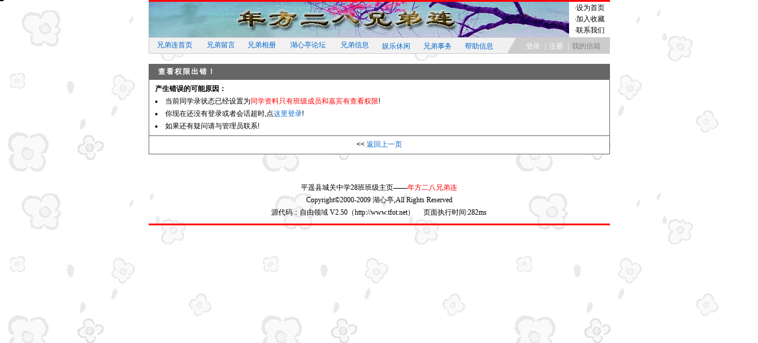

--- FILE ---
content_type: text/html
request_url: http://sxpyhzy.net/28/party/party.asp
body_size: 4980
content:

<!--
<pre>
┌─ 自由领域ASP+WAP同学录系统 ─────────────────┐
│                                                               │
│  感谢你使用 自由领域ASP+WAP同学录系统                         │
│  使用本免费源码您必须遵守以下规定                             │
│    不得公开发表代码 不得用做商业用途，不得向其他使用者收费。  │
│                                                               │
│  使用时，请保留此段信息，谢谢配合                             │
│                                                               │
│                                       2004/12/19              │
│                                                               │
└────────────────  http://www.tfot.net    ───┘
</per>
-->


<html>
<head>
<meta http-equiv="Content-Type" content="text/html; charset=gb2312">
	<title>
		年方二八兄弟连- 同学聚会	</title>
	<link rel="stylesheet" type="text/css" href="../style/style.css">
	<script src="../js/js.js"></script>
	<style type="text/css">
	<!--
	body,table,td,p
	{
		font-size:12px;
		font-family:Verdana, Arial, Helvetica, sans-serif;
		color:#000000;
	}
	input {height:20px;}
	p {text-indent:18px;}
#Layer1 {
	position:absolute;
	width:69px;
	height:115px;
	z-index:2;
	left: 442px;
	top: 143px;
}
.STYLE1 {font-family: "宋体"}
#Layer1 {
	position:absolute;
	width:271px;
	height:162px;
	z-index:3;
	left: 375px;
	top: 140px;
	visibility: hidden;
}
.STYLE6 {font-family: "宋体"; font-size: 12px; }
#Layer3 {
	position:absolute;
	width:72px;
	height:42px;
	z-index:2;
	left: 453px;
	top: 141px;
	visibility: hidden;
}
.STYLE10 {font-family: "宋体"; color: #000000; }
.STYLE13 {font-family: "宋体"; color: #CC0033; }
#Layer4 {
	position:absolute;
	width:200px;
	height:115px;
	z-index:3;
	left: 256px;
	top: 258px;
}
#Layer5 {
	position:absolute;
	width:512px;
	height:215px;
	z-index:4;
	visibility: visible;
}
#Layer6 {
	position:absolute;
	width:65px;
	height:35px;
	z-index:4;
	left: 153px;
	top: 1px;
	visibility: hidden;
}
	-->
	</style>
	
<script language="VBScript">
<!--
Dim Bar, Line, SP
Bar = 0
Line = "|"
SP = 100
Function Window_onLoad()
Bar = 95
SP = 10
End Function
Function Count()
If Bar < 100 Then
Bar = Bar + 1
Window.Status = "页面载入状态：" & Bar & "%" & " " & String(Bar, Line)
setTimeout "Count()", SP
Else
Window.Status = "Welcome to 年方二八兄弟连！"
Document.Body.Style.Display = ""
End If
End Function
Call Count()
-->
</script>
</head>
	
	<body style="margin:0px;">
	


<table width="779" border="0" align="center" cellpadding="0" cellspacing="0" bgcolor="#FFFFFF" style="border-top:#FF0000 3px solid;">
<tbody>
  <tr>
    <td width="214"><img src="../images/logo.jpg"></td>
    <td align="center" class="STYLE1"></script></td>
    <td width="80" style="line-height:1.6;text-align:center;">·<a  class="top" href="javascript:;" onClick="var strHref=window.location.href;this.style.behavior='url(#default#homepage)';this.setHomePage('../');">设为首页</a><br>
      ·<a  class="top" href="javascript:;" onClick="javascript:window.external.AddFavorite('../','湖心亭')">加入收藏</a><br>
      ·<a href="mailto:sxpyhzy@hotmail.com" class="top">联系我们</a> </td>
  </tr>
</tbody>
</table>
<STYLE type=text/css>
BODY { SCROLLBAR-ARROW-COLOR:#999999;
SCROLLBAR-FACE-COLOR:#FFFFFF;
SCROLLBAR-DARKSHADOW-COLOR:#999999;
SCROLLBAR-HIGHLIGHT-COLOR:#FFFFFF;
SCROLLBAR-3DLIGHT-COLOR:#999999;
SCROLLBAR-SHADOW-COLOR:#FFFFFF;
SCROLLBAR-TRACK-COLOR:#FFFFFF;}
BODY {
	MARGIN-LEFT: 0px; MARGIN-RIGHT: 0px
}
.样式1 {color: #FFFFFF}
.style3 {font-size: 12px}
.style4 {font-size: 12px; color: #FFFFFF; }
</STYLE>
<script language="JavaScript" type="text/JavaScript">
<!--
function MM_reloadPage(init) {  //reloads the window if Nav4 resized
  if (init==true) with (navigator) {if ((appName=="Netscape")&&(parseInt(appVersion)==4)) {
    document.MM_pgW=innerWidth; document.MM_pgH=innerHeight; onresize=MM_reloadPage; }}
  else if (innerWidth!=document.MM_pgW || innerHeight!=document.MM_pgH) location.reload();
}
MM_reloadPage(true);
//-->
</script>
<STYLE type=TEXT/CSS>
A {
	TEXT-DECORATION: none
}
A:hover {
	COLOR: #0000CC; TEXT-DECORATION: underline
}
TD {
	FONT-SIZE: 9pt; LINE-HEIGHT: 13pt
}
TH {
	FONT-SIZE: 9pt; LINE-HEIGHT: 13pt
}
BODY {
	FONT-SIZE: 9pt; LINE-HEIGHT: 13pt
}
#mnu {
	FILTER: revealTrans(Duration=1.5,Transition=11) visibility:hide
}
.style3 {color: #FFFFFF}
</STYLE>
<table width="779"  border="0" cellspacing="0" cellpadding="0" align="center" bgcolor="#FFFFFF" style="text-align:center;line-height:1.5;border:#CCCCCC 1px solid;background-color:#F1F1F1;">
  <tr>
	<td><a href="../index.asp" target="_top" >兄弟连首页</a> 
      <div id="Layer1" style="Z-index:1; LEFT: 48%; POSITION: absolute; TOP: 82px">
        <div id="Layer2" onMouseOver="MM_showHideLayers('Layer2','','show')" onMouseOut="MM_showHideLayers('Layer2','','hide')" style="Z-index:2; LEFT: 10px; POSITION: absolute; TOP: 4px; height: 122px; visibility: hidden; width: 78px;"> 
          <table width="72" bgcolor="#F1F1F1">
    <tr>
      <td valign="bottom"><div align="center"><span class="STYLE6"><a href="../play/showordersong.asp" target="_top">点歌游戏</a></span></div></td>
    </tr>
    <tr>
      <td><div align="center" class="STYLE6"><a href=javascript:; onClick="javascript:winsteps_open_window('../chat/default.asp',520,300,'chat');return false">聊天室</a></div></td>
    </tr>
    <tr>
      <td valign="bottom"> <div align="center" class="STYLE6"><a href="../user/diary.asp">日记本</a></td>
    </tr>
    <tr>
      <td valign="bottom"><div align="center" class="STYLE6"><a href="../user/box.asp">收藏夹</a>
</div></td>
    </tr>
    <tr>
      <td valign="bottom"><div align="center" class="STYLE6"><a href="../wish" target="_top">许愿板</a></div></td>
    </tr>
    <tr>
      <td valign="bottom"><div align="center"><span class="STYLE6"><a href="../tuya/tuya_show.asp" target="_top">涂鸦板</a></span></div></td>
    </tr>
    <tr>
      <td valign="bottom"><div align="center"><a href="../index.htm" target="_top">音乐版</a></div></td>
    </tr>
    <tr>
      <td valign="bottom"><div align="center" class="STYLE6"><a href="../index.asp" target="_top">普通版</a></div></td>
    </tr>
  </table>
</div>
        <div id="Layer3" style=" Z-index:3; LEFT: 85px; POSITION: absolute; TOP: 3px" onMouseOver="MM_showHideLayers('Layer3','','show')" onMouseOut="MM_showHideLayers('Layer3','','hide')"> 
          <table width="70"  bgcolor="#F1F1F1">
        <tr>
          <td valign="bottom"><div align="center"><span class="STYLE1"><a href="../party/party.asp">兄弟聚会</a></span></div></td>
        </tr>
        <tr>
          <td valign="bottom"><div align="center"><span class="STYLE1"><a href="javascript:;"onClick="javascript:window.open('../account/kzmx.asp','kzmx','top=100,left=100,toolbars=no,location=no,scrollbars=no,status=no,resizable=no,width=480,height=300');return false">兄弟开支</a></span></div></td>
        </tr>
      </table>
  </div>
  </div>
	</td>
	<td><a href="../message/showmessage.asp" target="_top">兄弟留言</a></td>
	<td><a href="../photo/showphoto.asp" target="_top">兄弟相册</a></td>
	<td><a href="http://www.sxpyhzy.net/minebbs/" target="_target">湖心亭论坛</a></td>
	<td><a href="../user/classmateinfo.asp" target="_top">兄弟信息</a></td>
	<script language="javascript">
<!--
function rightStr(str,n)
	{
		if(str.length<=n)
		{
			return(str);
		}
		{
			return(str.substr(str.length-n,n));
		}
	}
	function winsteps_open_window(url,width,height,openname)
	{
	var Win = window.open(url,openname,'width=' + width + ',height=' + height +',left=10,top=10,resizable=1,scrollbars=yes,menubar=no,status=no'  );
		Win.focus();
	}

function MM_findObj(n, d) { //v4.01
  var p,i,x;  if(!d) d=document; if((p=n.indexOf("?"))>0&&parent.frames.length) {
    d=parent.frames[n.substring(p+1)].document; n=n.substring(0,p);}
  if(!(x=d[n])&&d.all) x=d.all[n]; for (i=0;!x&&i<d.forms.length;i++) x=d.forms[i][n];
  for(i=0;!x&&d.layers&&i<d.layers.length;i++) x=MM_findObj(n,d.layers[i].document);
  if(!x && d.getElementById) x=d.getElementById(n); return x;
}

function MM_showHideLayers() { //v6.0
  var i,p,v,obj,args=MM_showHideLayers.arguments;
  for (i=0; i<(args.length-2); i+=3) if ((obj=MM_findObj(args[i]))!=null) { v=args[i+2];
    if (obj.style) { obj=obj.style; v=(v=='show')?'visible':(v=='hide')?'hidden':v; }
    obj.visibility=v; }
}
//-->
</script>	<td style="padding-top:3px;"><span class="STYLE6" onMouseOver="MM_showHideLayers('Layer2','','show')" onMouseOut="MM_showHideLayers('Layer2','','hide')"><a href="#">娱乐休闲</a></span></td>
	<td style="padding-top:3px;"><span class="STYLE6" onMouseOver="MM_showHideLayers('Layer3','','show')" onMouseOut="MM_showHideLayers('Layer3','','hide')"><a href="#">兄弟事务</a></span></td>
	<td style="padding-top:3px;"><a href="../help.asp" target="_top">帮助信息</a></td>
	<td width="35"><img src="../images/nev_t.jpg" width="35" height="26"></td>
	<td style="padding-top:3px;color:#FFFFFF;" width="150" bgcolor="#CCCCCC">
  <a class="too" href='../user/login.asp' title='点击登录同学录' style='cursor:hand'>登录</font></a>&nbsp;｜<a class="too" href='../user/register.asp' title='点击注册同学录' style='cursor:hand'>注册</font></a>&nbsp;｜<font style='cursor:hand;color:gray' title='登录之后更精彩！'>我的信箱&nbsp;&nbsp;</font>	</td>
  </tr>
</table>


<br><table width='779' border="0" align="center" cellpadding="2" cellspacing="1" bgcolor="#666666">
  <tr>
    <td height=20 class='title'><font color='#FFFFFF'><b>查看权限出错！</b></font></td>
   </tr>
  <tr>
    <td bgcolor="#FFFFFF" class='content' style='line-height:1.8;'><b>产生错误的可能原因：</b><br><li>当前同学录状态已经设置为<font color=red>同学资料只有班级成员和嘉宾有查看权限</font>!</li><li>你现在还没有登录或者会话超时,点<a href='../user/login.asp'>这里登录</a>!</li><li>如果还有疑问请与管理员联系!</li></td>
  </tr>
  <tr>
    <td align="center" height=30 bgcolor="#FFFFFF">&lt;&lt; <a href="javascript:history.back()">返回上一页</a></td>
  </tr>
</table><br>
<a name=bottom></a>
<table width="779" border="0" align="center" cellpadding="0" cellspacing="0">
	<tr>
		<td style='font-family:verdana;border-bottom:#FF0000 3px solid;line-height:1.8;text-align:center;padding:8px;'><br>平遥县城关中学28班班级主页——<font color=red>年方二八兄弟连</font><br>Copyright&copy;2000-2009    湖心亭,All Rights Reserved<br>源代码：自由领域 V2.50（http://www.tfot.net） 　页面执行时间:282ms</td>
	</tr>
</table>
</BODY>
</HTML>


--- FILE ---
content_type: text/css
request_url: http://sxpyhzy.net/28/style/style.css
body_size: 1599
content:
body {
	font-family:Verdana, Arial, Helvetica, sans-serif;
	font-size: 12px;
	background-image:url(../images/bg.gif);
}

td {
	font-family:Verdana, Arial, Helvetica, sans-serif;
	font-size: 12px;
	word-break:break-all;
}

th {
	font-family:Verdana, Arial, Helvetica, sans-serif;
	text-align:center;
	font-size: 12px;
	line-height:1.5;
	background-color:#CFD5E2;
}

img {nobar:expression(this.galleryImg='no')}

form {
	font-family:Verdana, Arial, Helvetica, sans-serif;
	font-size: 12px;
	}

input {
	font-family:Verdana, Arial, Helvetica, sans-serif;
	font-size: 12px;
}

textarea {
	font-size: 12px;
}

select {
	font-family:Verdana, Arial, Helvetica, sans-serif;
	font-size: 12px;
}

ul {
	font-family:Verdana, Arial, Helvetica, sans-serif;
	font-size: 12px;
	list-style-type: square;
	list-style-position: outside;
}

li {
	font-family:Verdana, Arial, Helvetica, sans-serif;
	font-size: 12px;
}

ol {
	font-family:Verdana, Arial, Helvetica, sans-serif;
	font-size: 12px;
	list-style-type: decimal;
	list-style-position: outside;
}

.title
{
	background-color:#666666;
	color:#FFFFFF;
	letter-spacing:2px;
	padding-left:15px;
	font-weight:bold;
	line-height:1.8;
}

.tar
{
	text-align:right;
	padding-right:10px;
	font-weight:bold;
	line-height:1.8;
}

.small {
	font-family:Verdana, Arial, Helvetica, sans-serif;
	font-size: 9px;
}

.big {
	font-family:Verdana, Arial, Helvetica, sans-serif;
	font-size: 18px;
}

.bodystyle {
	font-family:Verdana, Arial, Helvetica, sans-serif;
	font-size: 12px;
}

.box1 {
	padding: 3px;
	border-width: thin;
	border-style: solid;
	border-color: #CCCCCC #666666 #666666 #CCCCCC;
}

.box2 {
	border-width: 3px;
	border-style: solid;
	padding: 5px;
}

body
{
	font-size:12px;color:#000000;line-height:1.5;font-family:"verdana";
}
a.too
{color:#FFFFFF;}
a.top:link,a.top:visited
{
	font-size:12px;
	color:#000000;text-decoration:none;
	line-height:1.6;
}
a.top:hover
{
	color:#FF0000;
	text-decoration:underline;
	\\background-color:#FF0000;
}
A {
	COLOR:#0066CC; TEXT-DECORATION: none
}
A:hover {
	COLOR: #FF9900; TEXT-DECORATION: underline
}
table.user
{
	border-collapse: collapse;
	font-size:12px;
	text-align:center;
	line-height:1.8;
}
table.ly
{
	border-collapse: collapse;
	text-align:left;
	line-height:1.5;
	margin:5px;
}
table.liu
{
	border-collapse: collapse;
	margin-bottom:8px;
}
td.blu
{
	line-height:1.5;
	padding-left:10px;
	font-weight:bold;
	background-color:#576F9F;
	height:25px;
	color:#FFFFFF;
}
td.td1
{
	text-align:center;font-size:12px;line-height:1.5;vertical-align:middle;
}
td.td2
{
	padding:8px;
	color:#0C1B8B;
}
td.td3
{
	padding:5px;
	color:#0C1B8B;
}
td.nev
{
	font-size:12px;
	text-align:center;
	color:#ffffff;
}
td.nev2
{
	font-size:12px;
	text-align:left;
	color:#ffffff;
}
td.left
{
	font-size:12px;
	color:#000000;
	text-align:center;
	line-height:1.8;
}
td.last
{
	padding:8px;
	font-size:12px;
	line-height:1.5;
	text-align:left;
	font-family:"宋体";
}
td.abi
{
	background-color:#eeeeee;
	border-left:#ffffff 1px solid;
	border-top:#ffffff 1px solid;
	border-right:#cccccc 1px solid;
	border-bottom:#cccccc 1px solid;
	font-size:12px;
	line-height:1.8;
	text-align:center;
	vertical-align:center;
	color:#666666;
}
td.content
{
	padding:5px;
	padding-left:10px;
	line-height:1.5;
}
input.text2
	{background:#FFFFff;
	border-bottom-color:#000000;
	border-bottom-width:1px;
	border-top-width:0px;
	border-left-width:0px;
	border-right-width:0px;
	color: #000000;
	FONT-SIZE: 9pt; FONT-STYLE: normal;
	FONT-VARIANT: normal; FONT-WEIGHT: normal;
	HEIGHT: 15px; LINE-HEIGHT: normal
	}
input.search
{
	background-color:#A5B2CE;
	border-top:#000000 1px solid;
	border-left:#000000 1px solid;
	border-right:#eeeeee 1px solid;
	border-bottom:#eeeeee 1px solid;
	height:17px;font-size:12px;
	color:#000000;
}
.main
{
	margin:9px;border:#A5B2CE 1px solid;font-size:12px;text-align:center;;line-height:1.5;
}
.main1
{
	margin:9px;border:#A5B2CE 1px solid;font-size:12px;text-align:left;;line-height:1.5;
}
.mainx
{
	margin:0px;border:#A5B2CE 1px solid;font-size:12px;text-align:left;
}
.main2
{
	margin:9px;border:#A5B2CE 1px solid;font-size:12px;text-align:left;;line-height:0.4;
}
.more
{
	text-align:right;padding-right:15px;
}
.login
	{ font-size:12px;line-height:1.8;text-align:center;}
.button1
	{
	BACKGROUND: #cccccc;
	BORDER-BOTTOM: #665b8e 1px solid;
	BORDER-LEFT: #ffffff 1px solid;
	BORDER-RIGHT: #665b8e 1px solid;
	BORDER-TOP: #ffffff 1px solid;
	COLOR: #333333; CURSOR: hand;
	FONT-FAMILY: "MS Shell Dlg", "Tahoma", "宋体";
	FONT-SIZE: 12px;
	HEIGHT: 18px;
	PADDING-BOTTOM: 1px;
	PADDING-LEFT: 1px;
	PADDING-RIGHT: 1px;
	PADDING-TOP: 1px
	}
.button
{
	height:19px;
	font-family:"宋体";
}

--- FILE ---
content_type: application/javascript
request_url: http://sxpyhzy.net/28/js/js.js
body_size: 1451
content:
//标题处理开始
//***********默认设置定义.*********************
tPopWait=50;//停留tWait豪秒后显示提示。
tPopShow=1500;//显示tShow豪秒后关闭提示
showPopStep=4;
popOpacity=99;
//***************内部变量定义*****************
sPop=null;
curShow=null;
tFadeOut=null;
tFadeIn=null;
tFadeWaiting=null;
document.write('<style type="text/css" id="defaultPopStyle">');
document.write('.cPopText {  background-color: #F0F0f5;color:#000000; border: 1px #000000 solid;font-color: font-size: 12px; padding-right: 2px; padding-left: 2px; height: 0px; padding-top: 0px; padding-bottom: 0px; filter: Alpha(Opacity=0)}');
document.write('</style>');
document.write('<div id="dypopLayer" style="position:absolute;z-index:1000;" class="cPopText"></div>');
function showPopupText()
{
	var o=event.srcElement;
	MouseX=event.x;
	MouseY=event.y;
	if(o.alt!=null && o.alt!='')
	{
		o.dypop=o.alt;o.alt=''
	}
	if(o.title!=null && o.title!="")
	{
		o.dypop=o.title;o.title=''
	}
	if(o.dypop!=sPop)
	{		
		sPop=o.dypop;
		clearTimeout(curShow);
		clearTimeout(tFadeOut);
		clearTimeout(tFadeIn);
		clearTimeout(tFadeWaiting);	
		if(sPop==null || sPop=='') 
		{
			dypopLayer.innerHTML='';
			dypopLayer.style.filter='Alpha()';
			dypopLayer.filters.Alpha.opacity=0;	
		}
		else 
		{
			if(o.dyclass!=null) popStyle=o.dyclass 
			else popStyle='cPopText';
			curShow=setTimeout('showIt()',tPopWait);
		}
	}
}
	
function showIt()
{
		dypopLayer.className=popStyle;
		dypopLayer.innerHTML=sPop;
		popWidth=dypopLayer.clientWidth;
		popHeight=dypopLayer.clientHeight;
		if(MouseX+12+popWidth>document.body.clientWidth) popLeftAdjust=-popWidth-24
			else popLeftAdjust=0;
		if(MouseY+12+popHeight>document.body.clientHeight) popTopAdjust=-popHeight-24
			else popTopAdjust=0;
		dypopLayer.style.left=MouseX+12+document.body.scrollLeft+popLeftAdjust;
		dypopLayer.style.top=MouseY+12+document.body.scrollTop+popTopAdjust;
		dypopLayer.style.filter='Alpha(Opacity=0)';
		fadeOut();
}

function fadeOut(){
	if(dypopLayer.filters.Alpha.opacity<popOpacity) 
	{
		dypopLayer.filters.Alpha.opacity+=showPopStep;
		tFadeOut=setTimeout('fadeOut()',1);
	}
	else 
	{
		dypopLayer.filters.Alpha.opacity=popOpacity;
		tFadeWaiting=setTimeout('fadeIn()',tPopShow);
		}
}

function fadeIn(){
	if(dypopLayer.filters.Alpha.opacity>0)
	 {
		dypopLayer.filters.Alpha.opacity-=1;
		tFadeIn=setTimeout('fadeIn()',1);
	}
}
document.onmouseover=showPopupText;


var currentpos,timer; 

function initialize() 
{ 
timer=setInterval("scrollwindow()",16); 
} 
function sc(){ 
clearInterval(timer); 
} 
function scrollwindow() 
{ 
currentpos=document.body.scrollTop; 
window.scroll(0,++currentpos); 
if (currentpos != document.body.scrollTop) 
sc(); 
} 
document.onmousedown=sc 
document.ondblclick=initialize

function bbimg(o)
{
	var zoom=parseInt(o.style.zoom, 10)||100;zoom+=event.wheelDelta/12;if (zoom>0) o.style.zoom=zoom+'%';
	return false;
}
